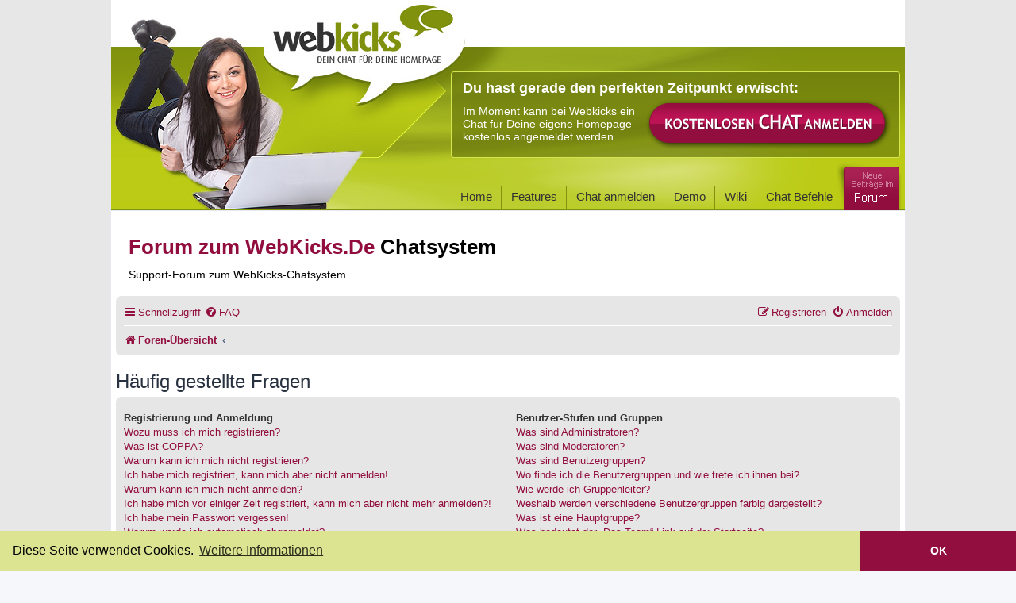

--- FILE ---
content_type: text/css
request_url: https://www.webkicks.de/forum/styles/webkicks/theme/content.css
body_size: 3401
content:
/* Content Styles
---------------------------------------- */

ul.topiclist {
	display: block;
	list-style-type: none;
	margin: 0;
}

ul.topiclist li {
	display: block;
	list-style-type: none;
	margin: 0;
}

ul.topiclist dl {
	position: relative;
}

ul.topiclist li.row dl {
	padding: 2px 0;
}

ul.topiclist dt, ul.topiclist dd {
	display: block;
	float: left;
}

ul.topiclist dt {
	width: 100%;
	margin-right: -440px;
	font-size: 1.1em;
}

ul.topiclist.missing-column dt {
	margin-right: -345px;
}

ul.topiclist.two-long-columns dt {
	margin-right: -250px;
}

ul.topiclist.two-columns dt {
	margin-right: -80px;
}

ul.topiclist dt .list-inner {
	margin-right: 440px;
	padding-left: 5px;
	padding-right: 5px;
}

ul.topiclist.missing-column dt .list-inner {
	margin-right: 345px;
}

ul.topiclist.two-long-columns dt .list-inner {
	margin-right: 250px;
}

ul.topiclist.two-columns dt .list-inner {
	margin-right: 80px;
}

ul.topiclist dd {
	border-left: 1px solid transparent;
	padding: 4px 0;
	-webkit-box-sizing: border-box;
	-moz-box-sizing: border-box;
	box-sizing: border-box;
}

ul.topiclist dfn {
	/* Labels for post/view counts */
	position: absolute;
	left: -999px;
	width: 990px;
}

.forum-image {
	float: left;
	padding-top: 5px;
	margin-right: 5px;
}

li.row {
	border-top: 1px solid transparent;
	border-bottom: 1px solid transparent;
}

li.row strong {
	font-weight: normal;
}

li.header dt, li.header dd {
	line-height: 1em;
	border-left-width: 0;
	margin: 2px 0 4px 0;
	padding-top: 2px;
	padding-bottom: 2px;
	font-size: 1em;
	font-family: Arial, Helvetica, sans-serif;
	text-transform: uppercase;
}

li.header dt {
	font-weight: bold;
	width: 100%;
	margin-right: -440px;
}

li.header dt .list-inner {
	margin-right: 440px;
}

li.header dd {
	padding-left: 1px;
	-webkit-box-sizing: border-box;
	-moz-box-sizing: border-box;
	box-sizing: border-box;
}

li.header dl.row-item dt, li.header dl.row-item dd {
	min-height: 0;
}

li.header dl.row-item dt .list-inner {
	/* Tweak for headers alignment when folder icon used */
	padding-left: 0;
	padding-right: 50px;
}

/* Forum list column styles */
dl.row-item {
	background-position: 10px 50%;		/* Position of folder icon */
	background-repeat: no-repeat;
}

dl.row-item dt {
	background-repeat: no-repeat;
	background-position: 5px 95%;		/* Position of topic icon */
}

dl.row-item dt .list-inner {
	padding-left: 45px;					/* Space for folder icon */
}

dl.row-item dt, dl.row-item dd {
	min-height: 35px;
}

dl.row-item dt a {
	display: inline;
}

dl a.row-item-link {						/* topic row icon links */
	display: block;
	width: 30px;
	height: 30px;
	padding: 0;
	position: absolute;
	top: 50%;
	left: 0;
	margin-top: -15px;
	margin-left: 9px;
}

dd.posts, dd.topics, dd.views, dd.extra, dd.mark {
	width: 80px;
	text-align: center;
	line-height: 2.2em;
	font-size: 1.2em;
}

dd.posts, dd.topics, dd.views {
	width: 95px;
}

/* List in forum description */
dl.row-item dt ol,
dl.row-item dt ul {
	list-style-position: inside;
	margin-left: 1em;
}

dl.row-item dt li {
	display: list-item;
	list-style-type: inherit;
}

dd.lastpost, dd.redirect, dd.moderation, dd.time, dd.info {
	width: 250px;
	font-size: 1.1em;
}

dd.redirect {
	line-height: 2.5em;
}

dd.time {
	line-height: 200%;
}

dd.lastpost > span, ul.topiclist dd.info > span, ul.topiclist dd.time > span, dd.redirect > span, dd.moderation > span {
	display: block;
	padding-left: 5px;
}

dd.extra, dd.mark {
	line-height: 200%;
}

dd.option {
	width: 125px;
	line-height: 200%;
	text-align: center;
	font-size: 1.1em;
}

/* Post body styles
----------------------------------------*/
.postbody {
	padding: 0;
	line-height: 1.48em;
	width: 76%;
	float: left;
	position: relative;
}

.postbody .ignore {
	font-size: 1.1em;
}

.postbody h3.first {
	/* The first post on the page uses this */
	font-size: 1.7em;
}

.postbody h3 {
	/* Postbody requires a different h3 format - so change it here */
	float: left;
	/*font-size: 1.5em; */
	padding: 2px 0 0 0;
	margin-top: 0 !important;
	margin-bottom: 0.3em !important;
	text-transform: none;
	border: none;
	font-family: "Trebuchet MS", Verdana, Helvetica, Arial, sans-serif;
	line-height: 125%;
}

.postbody h3 img {
	vertical-align: bottom;
}

.has-profile .postbody h3 {
	/* If there is a post-profile, we position the post-buttons differently */
	float: none !important;
	margin-right: 180px;
}

.postbody .content {
	font-size: 1.1em;
	overflow-x: auto;
}

.postbody img.postimage {
	max-width: 100%;
	-webkit-box-sizing: border-box;
	-moz-box-sizing: border-box;
	box-sizing: border-box;
}

.search .postbody {
	width: 68%
}

/* Topic review panel
----------------------------------------*/
.panel .review {
	margin-top: 2em;
}

.topicreview {
	padding-right: 5px;
	overflow: auto;
	height: 300px;
}

.topicreview .postbody {
	width: auto;
	float: none;
	margin: 0;
	height: auto;
}

.topicreview .post {
	height: auto;
}

.topicreview h2 {
	border-bottom-width: 0;
}

.post-ignore .postbody {
	display: none;
}

/* MCP Post details
----------------------------------------*/
.post_details {
	/* This will only work in IE7+, plus the others */
	overflow: auto;
	max-height: 300px;
}

/* Content container styles
----------------------------------------*/
.content {
	clear: both;
	min-height: 3em;
	overflow: hidden;
	line-height: 1.4em;
	font-family: "Lucida Grande", "Trebuchet MS", Verdana, Helvetica, Arial, sans-serif;
	font-size: 1em;
	padding-bottom: 1px;
}

.content h2, .panel h2 {
	font-weight: normal;
	border-bottom: 1px solid transparent;
	font-size: 1.6em;
	margin-top: 0.5em;
	margin-bottom: 0.5em;
	padding-bottom: 0.5em;
}

.panel h3 {
	margin: 0.5em 0;
}

.panel p {
	font-size: 1.2em;
	margin-bottom: 1em;
	line-height: 1.4em;
}

.content p {
	font-family: "Lucida Grande", "Trebuchet MS", Verdana, Helvetica, Arial, sans-serif;
	font-size: 1.2em;
	margin-bottom: 1em;
	line-height: 1.4em;
}

dl.faq {
	font-family: "Lucida Grande", Verdana, Helvetica, Arial, sans-serif;
	font-size: 1.1em;
	margin-top: 1em;
	margin-bottom: 2em;
	line-height: 1.4em;
}

dl.faq dt {
	font-weight: bold;
}

.content dl.faq {
	font-size: 1.2em;
	margin-bottom: 0.5em;
}

.content li {
	list-style-type: disc;
}

.content ul, .content ol {
	margin: 0.8em 0 0.9em 3em;
}

.posthilit {
	padding: 0 2px 1px 2px;
}

/* Post author */
p.author {
	margin-bottom: 0.6em;
	padding: 0 0 5px 0;
	font-family: Verdana, Helvetica, Arial, sans-serif;
	font-size: 1em;
	line-height: 1.2em;
	clear: both;
}

/* Post signature */
.signature {
	margin-top: 1.5em;
	padding-top: 0.2em;
	font-size: 1.1em;
	border-top: 1px solid transparent;
	clear: left;
	line-height: 140%;
	overflow: hidden;
	width: 100%;
}

.signature.standalone {
	border-top-width: 0;
	margin-top: 0;
}

dd .signature {
	margin: 0;
	padding: 0;
	clear: none;
	border: none;
}

.signature li {
	list-style-type: inherit;
}

.signature ul, .signature ol {
	margin: 0.8em 0 0.9em 3em;
}

/* Post noticies */
.notice {
	font-family: "Lucida Grande", Verdana, Helvetica, Arial, sans-serif;
	width: auto;
	margin-top: 1.5em;
	padding-top: 0.2em;
	font-size: 1em;
	border-top: 1px dashed transparent;
	clear: left;
	line-height: 130%;
}

/* Jump to post link for now */
ul.searchresults {
	list-style: none;
	text-align: right;
	clear: both;
}

/* BB Code styles
----------------------------------------*/
/* Quote block */
blockquote {
	background: transparent none 6px 8px no-repeat;
	border: 1px solid transparent;
	font-size: 0.95em;
	margin: 1em 1px 1em 25px;
	overflow: hidden;
	padding: 5px;
}

blockquote blockquote {
	/* Nested quotes */
	font-size: 1em;
	margin: 1em 1px 1em 15px;
}

blockquote cite {
	/* Username/source of quoter */
	font-style: normal;
	font-weight: bold;
	margin-left: 20px;
	display: block;
	font-size: 0.9em;
}

blockquote cite cite {
	font-size: 1em;
}

blockquote.uncited {
	padding-top: 25px;
}

blockquote cite > div {
	float: right;
	font-weight: normal;
}

.postbody .content li blockquote {
	overflow: inherit;
	margin-left: 0;
}

/* Code block */
.codebox {
	padding: 3px;
	border: 1px solid transparent;
	font-size: 1em;
	margin: 1em 0 1.2em 0;
}

.codebox p {
	text-transform: uppercase;
	border-bottom: 1px solid transparent;
	margin-bottom: 3px;
	font-size: 0.8em !important;
	font-weight: bold;
	display: block;
}

blockquote .codebox {
	margin-left: 0;
}

.codebox code {
	overflow: auto;
	display: block;
	height: auto;
	max-height: 200px;
	padding-top: 5px;
	font: 0.9em Monaco, "Andale Mono","Courier New", Courier, monospace;
	line-height: 1.3em;
	margin: 2px 0;
	white-space: pre-wrap;
}

/* Attachments
----------------------------------------*/
.attachbox {
	float: left;
	width: auto;
	max-width: 100%;
	margin: 5px 5px 5px 0;
	padding: 6px;
	border: 1px dashed transparent;
	clear: left;
	-webkit-box-sizing: border-box;
	-moz-box-sizing: border-box;
	box-sizing: border-box;
}

.attachbox dt {
	font-family: Arial, Helvetica, sans-serif;
	text-transform: uppercase;
}

.attachbox dd {
	margin-top: 4px;
	padding-top: 4px;
	clear: left;
	border-top: 1px solid transparent;
	overflow-x: auto;
}

.attachbox dd dd {
	border: none;
}

.attachbox p {
	line-height: 110%;
	font-weight: normal;
	clear: left;
}

.attachbox p.stats
{
	line-height: 110%;
	font-weight: normal;
	clear: left;
}

.attach-image {
	margin: 3px 0;
	max-width: 100%;
}

.attach-image img {
	border: 1px solid transparent;
/*	cursor: move; */
	cursor: default;
}

/* Inline image thumbnails */
div.inline-attachment dl.thumbnail, div.inline-attachment dl.file {
	display: block;
	margin-bottom: 4px;
}

div.inline-attachment p {
	font-size: 100%;
}

dl.file {
	font-family: Verdana, Arial, Helvetica, sans-serif;
	display: block;
}

dl.file dt {
	text-transform: none;
	margin: 0;
	padding: 0;
	font-weight: bold;
	font-family: Verdana, Arial, Helvetica, sans-serif;
}

dl.file dd {
	margin: 0;
	padding: 0;
}

dl.thumbnail img {
	padding: 3px;
	border: 1px solid transparent;
	box-sizing: border-box;
}

dl.thumbnail dd {
	font-style: italic;
	font-family: Verdana, Arial, Helvetica, sans-serif;
}

.attachbox dl.thumbnail dd {
	font-size: 100%;
}

dl.thumbnail dt a:hover img {
	border: 1px solid transparent;
}

/* Post poll styles
----------------------------------------*/
fieldset.polls {
	font-family: "Trebuchet MS", Verdana, Helvetica, Arial, sans-serif;
}

fieldset.polls dl {
	margin-top: 5px;
	border-top: 1px solid transparent;
	padding: 5px 0 0 0;
	line-height: 120%;
}

fieldset.polls dl.voted {
	font-weight: bold;
}

fieldset.polls dt {
	text-align: left;
	float: left;
	display: block;
	width: 30%;
	border-right: none;
	padding: 0;
	margin: 0;
	font-size: 1.1em;
}

fieldset.polls dd {
	float: left;
	width: 10%;
	border-left: none;
	padding: 0 5px;
	margin-left: 0;
	font-size: 1.1em;
}

fieldset.polls dd.resultbar {
	width: 50%;
}

fieldset.polls dd input {
	margin: 2px 0;
}

fieldset.polls dd div {
	text-align: right;
	font-family: Arial, Helvetica, sans-serif;
	font-weight: bold;
	padding: 2px 2px 0 2px;
	overflow: visible;
	min-width: 8px;
}

.pollbar1, .pollbar2, .pollbar3, .pollbar4, .pollbar5 {
	border-bottom: 1px solid transparent;
	border-right: 1px solid transparent;
}

.vote-submitted {
	font-size: 1.2em;
	font-weight: bold;
	text-align: center;
}

/* Poster profile block
----------------------------------------*/
.postprofile {
	margin: 5px 0 10px 0;
	min-height: 80px;
	border: 1px solid transparent;
	border-width: 0 0 0 1px;
	width: 22%;
	float: right;
	display: inline;
}

.postprofile dd, .postprofile dt {
	line-height: 1.2em;
	margin-left: 8px;
}

.postprofile dd {
	overflow: hidden;
	text-overflow: ellipsis;
}

.postprofile strong {
	font-weight: normal;
}

.postprofile dt.no-profile-rank, .postprofile dd.profile-rank, .postprofile .search-result-date {
	margin-bottom: 10px;
}

/* Post-profile avatars */
.postprofile .has-avatar .avatar-container {
	margin-bottom: 3px;
	overflow: hidden;
}

.postprofile .avatar {
	display: block;
	float: left;
	max-width: 100%;
}

.postprofile .avatar img {
	display: block;
	height: auto !important;
	max-width: 100%;
}

.postprofile .profile-posts a {
	font-weight: normal;
}

dd.profile-warnings {
	font-weight: bold;
}

dd.profile-contact {
	overflow: visible;
}

.profile-contact .dropdown-container {
	display: inline-block;
}

.profile-contact .icon_contact {
	vertical-align: middle;
}

.profile-contact .dropdown {
	margin-right: -14px;
}

.online {
	background-image: none;
	background-position: 100% 0;
	background-repeat: no-repeat;
}

/* Poster profile used by search*/
.search .postprofile {
	width: 30%;
}

/* Profile used on view-profile */
.profile-avatar img {
	max-width: 100%;
}

/* pm list in compose message if mass pm is enabled */
dl.pmlist dt {
	width: 60% !important;
}

dl.pmlist dt textarea {
	width: 95%;
}

dl.pmlist dd {
	margin-left: 61% !important;
	margin-bottom: 2px;
}

.action-bar div.dl_links {
	padding: 10px 0 0 10px;
}

div.dl_links {
	display: inline-block;
	text-transform: none;
}

.dl_links strong {
	font-weight: bold;
}

.dl_links ul {
	list-style-type: none;
	margin: 0;
	display: inline-block;
}

.dl_links li {
	display: inline-block;
}

.attachment-filename {
	width: 100%;
}

.ellipsis-text {
	display: inline-block;
	overflow: hidden;
	text-overflow: ellipsis;
	white-space: nowrap;
}

table.fixed-width-table {
	table-layout: fixed;
}

/* Show scrollbars for items with overflow on iOS devices
----------------------------------------*/
.postbody .content::-webkit-scrollbar, .topicreview::-webkit-scrollbar, .post_details::-webkit-scrollbar, .codebox code::-webkit-scrollbar, .attachbox dd::-webkit-scrollbar, .attach-image::-webkit-scrollbar, .dropdown-extended ul::-webkit-scrollbar {
	width: 8px;
	height: 8px;
	-webkit-appearance: none;
	background: rgba(0, 0, 0, .1);
	border-radius: 3px;
}

.postbody .content::-webkit-scrollbar-thumb, .topicreview::-webkit-scrollbar-thumb, .post_details::-webkit-scrollbar-thumb, .codebox code::-webkit-scrollbar-thumb, .attachbox dd::-webkit-scrollbar-thumb, .attach-image::-webkit-scrollbar-thumb, .dropdown-extended ul::-webkit-scrollbar-thumb {
	background: rgba(0, 0, 0, .3);
	border-radius: 3px;
}

#memberlist tr.inactive, #team tr.inactive {
	font-style: italic;
}
